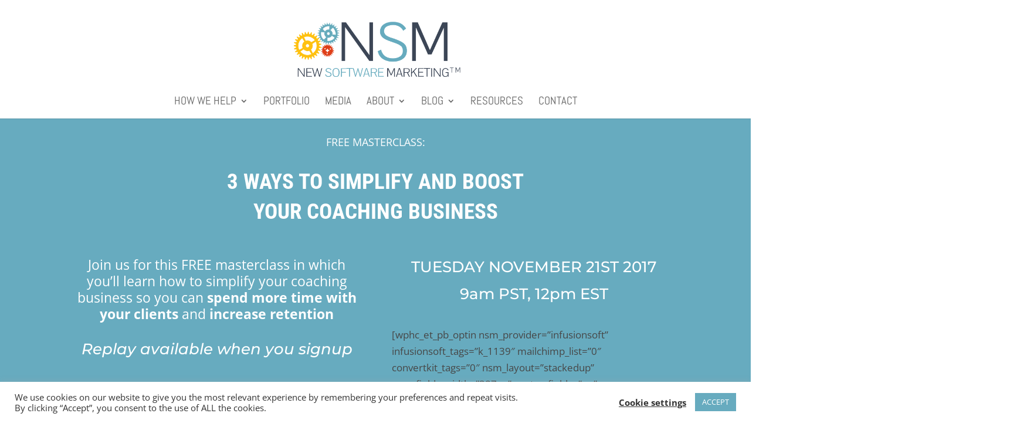

--- FILE ---
content_type: text/css
request_url: https://newsoftwaremarketing.com/wp-content/themes/Divi-child/style.css?ver=4.27.5
body_size: 350
content:
/*
Theme Name: Divi Child
Template: Divi
Author: Child Theme Configurator
Version: 1.0.1456676053
Updated: 2016-02-28 16:14:13
*/




a {
font-weight:bold;
}
h1 {
color: #67ABBF!important;
line-height:1.4em;
}

h2,h4 {
color: #67ABBF!important;
	line-height:1.4em!important;
}

h3 {
    color: #DE3F18!important;
    font-size: 28px;
    padding-top: 30px;
    padding-bottom: 30px;
    text-transform: uppercase;
    line-height: 125%;
}


h4.widgettitle {
    text-transform: uppercase;
    color: #67abbf;
}

button.css3button {
    background-color: #fec111!important;
    border-radius: 0!important;
       border: none!important;
    font-weight: bold!important;
}

.published {
display:none;
}

.post-meta {
  display:none;
}
#popup-embedded-box-pro-gfcr-2 {
  margin-top:20px!important;
  border: 3px solid #67abbf;
}

/* blog post title */
.et_pb_post h2 a, .et_pb_portfolio_item h3 a, h1.entry-title {
    text-decoration: none;
    text-transform: uppercase;
    letter-spacing: 1px;
    line-height: 120%;
    font-weight: 500;
}

.et_pb_post {
    margin-bottom: 60px;
    border-bottom: 1px solid #8c8c8c;
    padding-bottom: 43px;
}
.et_pb_posts a.more-link {
    display: block;
    clear: both;
    background-color: #67abbf;
    color: #ffffff;
    text-align: center;
    text-transform: uppercase;
    padding: 9px;
    width: 138px;
    margin-top: 22px;
}

.et_pb_widget_area_left {
    padding-right: 30px;
    border-right:none;
}

#main-footer{
    clear: both;	
}

@media all and (max-width: 380px) {
	#et-top-navigation{
		/* padding-top: 10px; */
	}
}

@media (max-width: 980px){
	.et_header_style_centered header#main-header .logo_container {    	
	    max-height: 200px;    
	}
}